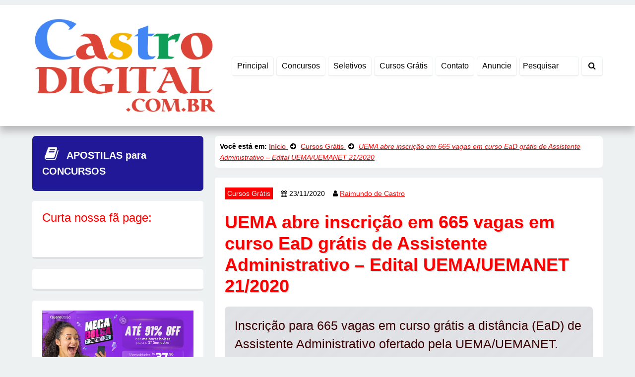

--- FILE ---
content_type: text/html; charset=UTF-8
request_url: https://castrodigital.com.br/2020/11/uema-inscricao-665-vagas-curso-ead-gratis-assistente-administrativo-edital-uema-uemanet-21-2020.html
body_size: 19319
content:
<!doctype html>
<html dir="ltr" lang="pt-BR">

<head>
	<meta http-equiv="Content-Language" content="pt-BR">
	<meta http-equiv="Content-Type" content="text/html; charset=UTF-8">
	<meta name="viewport" content="width=device-width,initial-scale=1">
	<meta name="URL" content="https://castrodigital.com.br">
	<meta name="copyright" content="Castro Digital">
	<meta name="template" content="Centive Avante 1.8.9">

	
				<meta name="theme-color" content="#ff0000">
		<meta name="msapplication-navbutton-color" content="#ff0000">
		<meta name="apple-mobile-web-app-capable" content="yes">
		<meta name="apple-mobile-web-app-status-bar-style" content="#ff0000">
	
	<meta name="author" content="Raimundo de Castro"><meta property="article:author" content="https://www.facebook.com/portalcastrodigital">

	<link rel="shortcut icon" type="image/x-icon" href="https://castrodigital.com.br/wp-content/uploads/2020/04/4179castro.png">
	<link rel="pingback" href="https://castrodigital.com.br/xmlrpc.php">

			<style type="text/css">
			div#middle>.container.responsive.content,
			section#middle>.container.responsive.content #lista_posts {
				flex-flow: row-reverse wrap !important;
			}
		</style>
	
	<meta name='robots' content='index, follow, max-image-preview:large, max-snippet:-1, max-video-preview:-1' />
	<style>img:is([sizes="auto" i], [sizes^="auto," i]) { contain-intrinsic-size: 3000px 1500px }</style>
	
	<!-- This site is optimized with the Yoast SEO plugin v26.5 - https://yoast.com/wordpress/plugins/seo/ -->
	<title>UEMA abre inscrição em 665 vagas em curso EaD grátis de Assistente Administrativo - Edital UEMA/UEMANET 21/2020 &#187; Castro Digital</title>
	<meta name="description" content="Inscrição para 665 vagas em curso grátis a distância (EaD) de Assistente Administrativo ofertado pela UEMA/UEMANET." />
	<link rel="canonical" href="https://castrodigital.com.br/2020/11/uema-inscricao-665-vagas-curso-ead-gratis-assistente-administrativo-edital-uema-uemanet-21-2020.html" />
	<meta property="og:locale" content="pt_BR" />
	<meta property="og:type" content="article" />
	<meta property="og:title" content="UEMA abre inscrição em 665 vagas em curso EaD grátis de Assistente Administrativo - Edital UEMA/UEMANET 21/2020 &#187; Castro Digital" />
	<meta property="og:description" content="Inscrição para 665 vagas em curso grátis a distância (EaD) de Assistente Administrativo ofertado pela UEMA/UEMANET." />
	<meta property="og:url" content="https://castrodigital.com.br/2020/11/uema-inscricao-665-vagas-curso-ead-gratis-assistente-administrativo-edital-uema-uemanet-21-2020.html" />
	<meta property="og:site_name" content="Castro Digital" />
	<meta property="article:publisher" content="https://www.facebook.com/portalcastrodigital" />
	<meta property="article:author" content="https://www.facebook.com/portalcastrodigital" />
	<meta property="article:published_time" content="2020-11-23T14:26:17+00:00" />
	<meta property="article:modified_time" content="2020-12-22T23:55:31+00:00" />
	<meta property="og:image" content="https://castrodigital.com.br/wp-content/uploads/2020/11/uema-curso-ead-assistente-administrativo-1.png" />
	<meta property="og:image:width" content="800" />
	<meta property="og:image:height" content="400" />
	<meta property="og:image:type" content="image/png" />
	<meta name="author" content="Raimundo de Castro" />
	<meta name="twitter:card" content="summary_large_image" />
	<meta name="twitter:creator" content="@Castro_Digital" />
	<meta name="twitter:site" content="@Castro_Digital" />
	<meta name="twitter:label1" content="Escrito por" />
	<meta name="twitter:data1" content="Raimundo de Castro" />
	<meta name="twitter:label2" content="Est. tempo de leitura" />
	<meta name="twitter:data2" content="3 minutos" />
	<script type="application/ld+json" class="yoast-schema-graph">{"@context":"https://schema.org","@graph":[{"@type":"Article","@id":"https://castrodigital.com.br/2020/11/uema-inscricao-665-vagas-curso-ead-gratis-assistente-administrativo-edital-uema-uemanet-21-2020.html#article","isPartOf":{"@id":"https://castrodigital.com.br/2020/11/uema-inscricao-665-vagas-curso-ead-gratis-assistente-administrativo-edital-uema-uemanet-21-2020.html"},"author":{"name":"Raimundo de Castro","@id":"https://castrodigital.com.br/#/schema/person/ffa1ae1e980cbc9ae717a39cfb131380"},"headline":"UEMA abre inscrição em 665 vagas em curso EaD grátis de Assistente Administrativo &#8211; Edital UEMA/UEMANET 21/2020","datePublished":"2020-11-23T14:26:17+00:00","dateModified":"2020-12-22T23:55:31+00:00","mainEntityOfPage":{"@id":"https://castrodigital.com.br/2020/11/uema-inscricao-665-vagas-curso-ead-gratis-assistente-administrativo-edital-uema-uemanet-21-2020.html"},"wordCount":545,"commentCount":3,"publisher":{"@id":"https://castrodigital.com.br/#organization"},"image":{"@id":"https://castrodigital.com.br/2020/11/uema-inscricao-665-vagas-curso-ead-gratis-assistente-administrativo-edital-uema-uemanet-21-2020.html#primaryimage"},"thumbnailUrl":"https://castrodigital.com.br/wp-content/uploads/2020/11/uema-curso-ead-assistente-administrativo-1.png","articleSection":["Cursos Grátis"],"inLanguage":"pt-BR","potentialAction":[{"@type":"CommentAction","name":"Comment","target":["https://castrodigital.com.br/2020/11/uema-inscricao-665-vagas-curso-ead-gratis-assistente-administrativo-edital-uema-uemanet-21-2020.html#respond"]}]},{"@type":"WebPage","@id":"https://castrodigital.com.br/2020/11/uema-inscricao-665-vagas-curso-ead-gratis-assistente-administrativo-edital-uema-uemanet-21-2020.html","url":"https://castrodigital.com.br/2020/11/uema-inscricao-665-vagas-curso-ead-gratis-assistente-administrativo-edital-uema-uemanet-21-2020.html","name":"UEMA abre inscrição em 665 vagas em curso EaD grátis de Assistente Administrativo - Edital UEMA/UEMANET 21/2020 &#187; Castro Digital","isPartOf":{"@id":"https://castrodigital.com.br/#website"},"primaryImageOfPage":{"@id":"https://castrodigital.com.br/2020/11/uema-inscricao-665-vagas-curso-ead-gratis-assistente-administrativo-edital-uema-uemanet-21-2020.html#primaryimage"},"image":{"@id":"https://castrodigital.com.br/2020/11/uema-inscricao-665-vagas-curso-ead-gratis-assistente-administrativo-edital-uema-uemanet-21-2020.html#primaryimage"},"thumbnailUrl":"https://castrodigital.com.br/wp-content/uploads/2020/11/uema-curso-ead-assistente-administrativo-1.png","datePublished":"2020-11-23T14:26:17+00:00","dateModified":"2020-12-22T23:55:31+00:00","description":"Inscrição para 665 vagas em curso grátis a distância (EaD) de Assistente Administrativo ofertado pela UEMA/UEMANET.","breadcrumb":{"@id":"https://castrodigital.com.br/2020/11/uema-inscricao-665-vagas-curso-ead-gratis-assistente-administrativo-edital-uema-uemanet-21-2020.html#breadcrumb"},"inLanguage":"pt-BR","potentialAction":[{"@type":"ReadAction","target":["https://castrodigital.com.br/2020/11/uema-inscricao-665-vagas-curso-ead-gratis-assistente-administrativo-edital-uema-uemanet-21-2020.html"]}]},{"@type":"ImageObject","inLanguage":"pt-BR","@id":"https://castrodigital.com.br/2020/11/uema-inscricao-665-vagas-curso-ead-gratis-assistente-administrativo-edital-uema-uemanet-21-2020.html#primaryimage","url":"https://castrodigital.com.br/wp-content/uploads/2020/11/uema-curso-ead-assistente-administrativo-1.png","contentUrl":"https://castrodigital.com.br/wp-content/uploads/2020/11/uema-curso-ead-assistente-administrativo-1.png","width":800,"height":400,"caption":"UEMA UEMANET curso grátis EaD inscrição edital Assistente Administrativo"},{"@type":"BreadcrumbList","@id":"https://castrodigital.com.br/2020/11/uema-inscricao-665-vagas-curso-ead-gratis-assistente-administrativo-edital-uema-uemanet-21-2020.html#breadcrumb","itemListElement":[{"@type":"ListItem","position":1,"name":"Início","item":"https://castrodigital.com.br/"},{"@type":"ListItem","position":2,"name":"Postagens","item":"https://castrodigital.com.br/postagens"},{"@type":"ListItem","position":3,"name":"UEMA abre inscrição em 665 vagas em curso EaD grátis de Assistente Administrativo &#8211; Edital UEMA/UEMANET 21/2020"}]},{"@type":"WebSite","@id":"https://castrodigital.com.br/#website","url":"https://castrodigital.com.br/","name":"Castro Digital","description":"Notícias de Concursos e Seletivos, Cursos Grátis e Educação no Maranhão","publisher":{"@id":"https://castrodigital.com.br/#organization"},"potentialAction":[{"@type":"SearchAction","target":{"@type":"EntryPoint","urlTemplate":"https://castrodigital.com.br/?s={search_term_string}"},"query-input":{"@type":"PropertyValueSpecification","valueRequired":true,"valueName":"search_term_string"}}],"inLanguage":"pt-BR"},{"@type":"Organization","@id":"https://castrodigital.com.br/#organization","name":"Castro Digital","url":"https://castrodigital.com.br/","logo":{"@type":"ImageObject","inLanguage":"pt-BR","@id":"https://castrodigital.com.br/#/schema/logo/image/","url":"https://castrodigital.com.br/wp-content/uploads/2020/04/LOGO-MATRIZ.png","contentUrl":"https://castrodigital.com.br/wp-content/uploads/2020/04/LOGO-MATRIZ.png","width":257,"height":140,"caption":"Castro Digital"},"image":{"@id":"https://castrodigital.com.br/#/schema/logo/image/"},"sameAs":["https://www.facebook.com/portalcastrodigital","https://x.com/Castro_Digital","https://www.instagram.com/castrodigital.com.br/"]},{"@type":"Person","@id":"https://castrodigital.com.br/#/schema/person/ffa1ae1e980cbc9ae717a39cfb131380","name":"Raimundo de Castro","image":{"@type":"ImageObject","inLanguage":"pt-BR","@id":"https://castrodigital.com.br/#/schema/person/image/","url":"https://secure.gravatar.com/avatar/05cfb90b66b171b4e8b364132ff4a1d01b341897bcf0b27049bf62d3b2fdd288?s=96&d=mm&r=g","contentUrl":"https://secure.gravatar.com/avatar/05cfb90b66b171b4e8b364132ff4a1d01b341897bcf0b27049bf62d3b2fdd288?s=96&d=mm&r=g","caption":"Raimundo de Castro"},"description":"Sou blogueiro há mais de 16 anos na área de Educação e Concursos, com mais de 6.200 notícias publicadas. Tenho formação como Jornalista Técnico (Registro Nº 1102-MA - Ministério do Trabalho), sou Mestre em Ciência da Computação pela UFMA e atualmente Doutorando em Biotecnologia pela UFDPar. Em tempos de desinformação e fake news, o Castro Digital reafirma diariamente seu compromisso com um jornalismo sério, responsável e confiável. Aqui, você encontra informações seguras e de qualidade. Currículo Lattes.","sameAs":["https://www.castrodigital.com.br/","https://www.facebook.com/portalcastrodigital","https://www.instagram.com/portalcastrodigital/"]}]}</script>
	<!-- / Yoast SEO plugin. -->


<link rel='dns-prefetch' href='//www.googletagmanager.com' />
<link rel='dns-prefetch' href='//pagead2.googlesyndication.com' />
<script type="8eebd76cb7e9de481c7c8dbb-text/javascript" id="wpp-js" src="https://castrodigital.com.br/wp-content/plugins/wordpress-popular-posts/assets/js/wpp.min.js?ver=7.3.6" data-sampling="0" data-sampling-rate="100" data-api-url="https://castrodigital.com.br/wp-json/wordpress-popular-posts" data-post-id="20611" data-token="af8b4f8bf1" data-lang="0" data-debug="0"></script>
<link rel="alternate" type="application/rss+xml" title="Feed de comentários para Castro Digital &raquo; UEMA abre inscrição em 665 vagas em curso EaD grátis de Assistente Administrativo &#8211; Edital UEMA/UEMANET 21/2020" href="https://castrodigital.com.br/2020/11/uema-inscricao-665-vagas-curso-ead-gratis-assistente-administrativo-edital-uema-uemanet-21-2020.html/feed" />
<script type="8eebd76cb7e9de481c7c8dbb-text/javascript">
/* <![CDATA[ */
window._wpemojiSettings = {"baseUrl":"https:\/\/s.w.org\/images\/core\/emoji\/16.0.1\/72x72\/","ext":".png","svgUrl":"https:\/\/s.w.org\/images\/core\/emoji\/16.0.1\/svg\/","svgExt":".svg","source":{"concatemoji":"https:\/\/castrodigital.com.br\/wp-includes\/js\/wp-emoji-release.min.js?ver=6.8.3"}};
/*! This file is auto-generated */
!function(s,n){var o,i,e;function c(e){try{var t={supportTests:e,timestamp:(new Date).valueOf()};sessionStorage.setItem(o,JSON.stringify(t))}catch(e){}}function p(e,t,n){e.clearRect(0,0,e.canvas.width,e.canvas.height),e.fillText(t,0,0);var t=new Uint32Array(e.getImageData(0,0,e.canvas.width,e.canvas.height).data),a=(e.clearRect(0,0,e.canvas.width,e.canvas.height),e.fillText(n,0,0),new Uint32Array(e.getImageData(0,0,e.canvas.width,e.canvas.height).data));return t.every(function(e,t){return e===a[t]})}function u(e,t){e.clearRect(0,0,e.canvas.width,e.canvas.height),e.fillText(t,0,0);for(var n=e.getImageData(16,16,1,1),a=0;a<n.data.length;a++)if(0!==n.data[a])return!1;return!0}function f(e,t,n,a){switch(t){case"flag":return n(e,"\ud83c\udff3\ufe0f\u200d\u26a7\ufe0f","\ud83c\udff3\ufe0f\u200b\u26a7\ufe0f")?!1:!n(e,"\ud83c\udde8\ud83c\uddf6","\ud83c\udde8\u200b\ud83c\uddf6")&&!n(e,"\ud83c\udff4\udb40\udc67\udb40\udc62\udb40\udc65\udb40\udc6e\udb40\udc67\udb40\udc7f","\ud83c\udff4\u200b\udb40\udc67\u200b\udb40\udc62\u200b\udb40\udc65\u200b\udb40\udc6e\u200b\udb40\udc67\u200b\udb40\udc7f");case"emoji":return!a(e,"\ud83e\udedf")}return!1}function g(e,t,n,a){var r="undefined"!=typeof WorkerGlobalScope&&self instanceof WorkerGlobalScope?new OffscreenCanvas(300,150):s.createElement("canvas"),o=r.getContext("2d",{willReadFrequently:!0}),i=(o.textBaseline="top",o.font="600 32px Arial",{});return e.forEach(function(e){i[e]=t(o,e,n,a)}),i}function t(e){var t=s.createElement("script");t.src=e,t.defer=!0,s.head.appendChild(t)}"undefined"!=typeof Promise&&(o="wpEmojiSettingsSupports",i=["flag","emoji"],n.supports={everything:!0,everythingExceptFlag:!0},e=new Promise(function(e){s.addEventListener("DOMContentLoaded",e,{once:!0})}),new Promise(function(t){var n=function(){try{var e=JSON.parse(sessionStorage.getItem(o));if("object"==typeof e&&"number"==typeof e.timestamp&&(new Date).valueOf()<e.timestamp+604800&&"object"==typeof e.supportTests)return e.supportTests}catch(e){}return null}();if(!n){if("undefined"!=typeof Worker&&"undefined"!=typeof OffscreenCanvas&&"undefined"!=typeof URL&&URL.createObjectURL&&"undefined"!=typeof Blob)try{var e="postMessage("+g.toString()+"("+[JSON.stringify(i),f.toString(),p.toString(),u.toString()].join(",")+"));",a=new Blob([e],{type:"text/javascript"}),r=new Worker(URL.createObjectURL(a),{name:"wpTestEmojiSupports"});return void(r.onmessage=function(e){c(n=e.data),r.terminate(),t(n)})}catch(e){}c(n=g(i,f,p,u))}t(n)}).then(function(e){for(var t in e)n.supports[t]=e[t],n.supports.everything=n.supports.everything&&n.supports[t],"flag"!==t&&(n.supports.everythingExceptFlag=n.supports.everythingExceptFlag&&n.supports[t]);n.supports.everythingExceptFlag=n.supports.everythingExceptFlag&&!n.supports.flag,n.DOMReady=!1,n.readyCallback=function(){n.DOMReady=!0}}).then(function(){return e}).then(function(){var e;n.supports.everything||(n.readyCallback(),(e=n.source||{}).concatemoji?t(e.concatemoji):e.wpemoji&&e.twemoji&&(t(e.twemoji),t(e.wpemoji)))}))}((window,document),window._wpemojiSettings);
/* ]]> */
</script>

<style id='wp-emoji-styles-inline-css' type='text/css'>

	img.wp-smiley, img.emoji {
		display: inline !important;
		border: none !important;
		box-shadow: none !important;
		height: 1em !important;
		width: 1em !important;
		margin: 0 0.07em !important;
		vertical-align: -0.1em !important;
		background: none !important;
		padding: 0 !important;
	}
</style>
<link rel='stylesheet' id='wp-block-library-css' href='https://castrodigital.com.br/wp-includes/css/dist/block-library/style.min.css?ver=6.8.3' type='text/css' media='all' />
<style id='classic-theme-styles-inline-css' type='text/css'>
/*! This file is auto-generated */
.wp-block-button__link{color:#fff;background-color:#32373c;border-radius:9999px;box-shadow:none;text-decoration:none;padding:calc(.667em + 2px) calc(1.333em + 2px);font-size:1.125em}.wp-block-file__button{background:#32373c;color:#fff;text-decoration:none}
</style>
<style id='global-styles-inline-css' type='text/css'>
:root{--wp--preset--aspect-ratio--square: 1;--wp--preset--aspect-ratio--4-3: 4/3;--wp--preset--aspect-ratio--3-4: 3/4;--wp--preset--aspect-ratio--3-2: 3/2;--wp--preset--aspect-ratio--2-3: 2/3;--wp--preset--aspect-ratio--16-9: 16/9;--wp--preset--aspect-ratio--9-16: 9/16;--wp--preset--color--black: #000000;--wp--preset--color--cyan-bluish-gray: #abb8c3;--wp--preset--color--white: #ffffff;--wp--preset--color--pale-pink: #f78da7;--wp--preset--color--vivid-red: #cf2e2e;--wp--preset--color--luminous-vivid-orange: #ff6900;--wp--preset--color--luminous-vivid-amber: #fcb900;--wp--preset--color--light-green-cyan: #7bdcb5;--wp--preset--color--vivid-green-cyan: #00d084;--wp--preset--color--pale-cyan-blue: #8ed1fc;--wp--preset--color--vivid-cyan-blue: #0693e3;--wp--preset--color--vivid-purple: #9b51e0;--wp--preset--gradient--vivid-cyan-blue-to-vivid-purple: linear-gradient(135deg,rgba(6,147,227,1) 0%,rgb(155,81,224) 100%);--wp--preset--gradient--light-green-cyan-to-vivid-green-cyan: linear-gradient(135deg,rgb(122,220,180) 0%,rgb(0,208,130) 100%);--wp--preset--gradient--luminous-vivid-amber-to-luminous-vivid-orange: linear-gradient(135deg,rgba(252,185,0,1) 0%,rgba(255,105,0,1) 100%);--wp--preset--gradient--luminous-vivid-orange-to-vivid-red: linear-gradient(135deg,rgba(255,105,0,1) 0%,rgb(207,46,46) 100%);--wp--preset--gradient--very-light-gray-to-cyan-bluish-gray: linear-gradient(135deg,rgb(238,238,238) 0%,rgb(169,184,195) 100%);--wp--preset--gradient--cool-to-warm-spectrum: linear-gradient(135deg,rgb(74,234,220) 0%,rgb(151,120,209) 20%,rgb(207,42,186) 40%,rgb(238,44,130) 60%,rgb(251,105,98) 80%,rgb(254,248,76) 100%);--wp--preset--gradient--blush-light-purple: linear-gradient(135deg,rgb(255,206,236) 0%,rgb(152,150,240) 100%);--wp--preset--gradient--blush-bordeaux: linear-gradient(135deg,rgb(254,205,165) 0%,rgb(254,45,45) 50%,rgb(107,0,62) 100%);--wp--preset--gradient--luminous-dusk: linear-gradient(135deg,rgb(255,203,112) 0%,rgb(199,81,192) 50%,rgb(65,88,208) 100%);--wp--preset--gradient--pale-ocean: linear-gradient(135deg,rgb(255,245,203) 0%,rgb(182,227,212) 50%,rgb(51,167,181) 100%);--wp--preset--gradient--electric-grass: linear-gradient(135deg,rgb(202,248,128) 0%,rgb(113,206,126) 100%);--wp--preset--gradient--midnight: linear-gradient(135deg,rgb(2,3,129) 0%,rgb(40,116,252) 100%);--wp--preset--font-size--small: 13px;--wp--preset--font-size--medium: 20px;--wp--preset--font-size--large: 36px;--wp--preset--font-size--x-large: 42px;--wp--preset--spacing--20: 0.44rem;--wp--preset--spacing--30: 0.67rem;--wp--preset--spacing--40: 1rem;--wp--preset--spacing--50: 1.5rem;--wp--preset--spacing--60: 2.25rem;--wp--preset--spacing--70: 3.38rem;--wp--preset--spacing--80: 5.06rem;--wp--preset--shadow--natural: 6px 6px 9px rgba(0, 0, 0, 0.2);--wp--preset--shadow--deep: 12px 12px 50px rgba(0, 0, 0, 0.4);--wp--preset--shadow--sharp: 6px 6px 0px rgba(0, 0, 0, 0.2);--wp--preset--shadow--outlined: 6px 6px 0px -3px rgba(255, 255, 255, 1), 6px 6px rgba(0, 0, 0, 1);--wp--preset--shadow--crisp: 6px 6px 0px rgba(0, 0, 0, 1);}:where(.is-layout-flex){gap: 0.5em;}:where(.is-layout-grid){gap: 0.5em;}body .is-layout-flex{display: flex;}.is-layout-flex{flex-wrap: wrap;align-items: center;}.is-layout-flex > :is(*, div){margin: 0;}body .is-layout-grid{display: grid;}.is-layout-grid > :is(*, div){margin: 0;}:where(.wp-block-columns.is-layout-flex){gap: 2em;}:where(.wp-block-columns.is-layout-grid){gap: 2em;}:where(.wp-block-post-template.is-layout-flex){gap: 1.25em;}:where(.wp-block-post-template.is-layout-grid){gap: 1.25em;}.has-black-color{color: var(--wp--preset--color--black) !important;}.has-cyan-bluish-gray-color{color: var(--wp--preset--color--cyan-bluish-gray) !important;}.has-white-color{color: var(--wp--preset--color--white) !important;}.has-pale-pink-color{color: var(--wp--preset--color--pale-pink) !important;}.has-vivid-red-color{color: var(--wp--preset--color--vivid-red) !important;}.has-luminous-vivid-orange-color{color: var(--wp--preset--color--luminous-vivid-orange) !important;}.has-luminous-vivid-amber-color{color: var(--wp--preset--color--luminous-vivid-amber) !important;}.has-light-green-cyan-color{color: var(--wp--preset--color--light-green-cyan) !important;}.has-vivid-green-cyan-color{color: var(--wp--preset--color--vivid-green-cyan) !important;}.has-pale-cyan-blue-color{color: var(--wp--preset--color--pale-cyan-blue) !important;}.has-vivid-cyan-blue-color{color: var(--wp--preset--color--vivid-cyan-blue) !important;}.has-vivid-purple-color{color: var(--wp--preset--color--vivid-purple) !important;}.has-black-background-color{background-color: var(--wp--preset--color--black) !important;}.has-cyan-bluish-gray-background-color{background-color: var(--wp--preset--color--cyan-bluish-gray) !important;}.has-white-background-color{background-color: var(--wp--preset--color--white) !important;}.has-pale-pink-background-color{background-color: var(--wp--preset--color--pale-pink) !important;}.has-vivid-red-background-color{background-color: var(--wp--preset--color--vivid-red) !important;}.has-luminous-vivid-orange-background-color{background-color: var(--wp--preset--color--luminous-vivid-orange) !important;}.has-luminous-vivid-amber-background-color{background-color: var(--wp--preset--color--luminous-vivid-amber) !important;}.has-light-green-cyan-background-color{background-color: var(--wp--preset--color--light-green-cyan) !important;}.has-vivid-green-cyan-background-color{background-color: var(--wp--preset--color--vivid-green-cyan) !important;}.has-pale-cyan-blue-background-color{background-color: var(--wp--preset--color--pale-cyan-blue) !important;}.has-vivid-cyan-blue-background-color{background-color: var(--wp--preset--color--vivid-cyan-blue) !important;}.has-vivid-purple-background-color{background-color: var(--wp--preset--color--vivid-purple) !important;}.has-black-border-color{border-color: var(--wp--preset--color--black) !important;}.has-cyan-bluish-gray-border-color{border-color: var(--wp--preset--color--cyan-bluish-gray) !important;}.has-white-border-color{border-color: var(--wp--preset--color--white) !important;}.has-pale-pink-border-color{border-color: var(--wp--preset--color--pale-pink) !important;}.has-vivid-red-border-color{border-color: var(--wp--preset--color--vivid-red) !important;}.has-luminous-vivid-orange-border-color{border-color: var(--wp--preset--color--luminous-vivid-orange) !important;}.has-luminous-vivid-amber-border-color{border-color: var(--wp--preset--color--luminous-vivid-amber) !important;}.has-light-green-cyan-border-color{border-color: var(--wp--preset--color--light-green-cyan) !important;}.has-vivid-green-cyan-border-color{border-color: var(--wp--preset--color--vivid-green-cyan) !important;}.has-pale-cyan-blue-border-color{border-color: var(--wp--preset--color--pale-cyan-blue) !important;}.has-vivid-cyan-blue-border-color{border-color: var(--wp--preset--color--vivid-cyan-blue) !important;}.has-vivid-purple-border-color{border-color: var(--wp--preset--color--vivid-purple) !important;}.has-vivid-cyan-blue-to-vivid-purple-gradient-background{background: var(--wp--preset--gradient--vivid-cyan-blue-to-vivid-purple) !important;}.has-light-green-cyan-to-vivid-green-cyan-gradient-background{background: var(--wp--preset--gradient--light-green-cyan-to-vivid-green-cyan) !important;}.has-luminous-vivid-amber-to-luminous-vivid-orange-gradient-background{background: var(--wp--preset--gradient--luminous-vivid-amber-to-luminous-vivid-orange) !important;}.has-luminous-vivid-orange-to-vivid-red-gradient-background{background: var(--wp--preset--gradient--luminous-vivid-orange-to-vivid-red) !important;}.has-very-light-gray-to-cyan-bluish-gray-gradient-background{background: var(--wp--preset--gradient--very-light-gray-to-cyan-bluish-gray) !important;}.has-cool-to-warm-spectrum-gradient-background{background: var(--wp--preset--gradient--cool-to-warm-spectrum) !important;}.has-blush-light-purple-gradient-background{background: var(--wp--preset--gradient--blush-light-purple) !important;}.has-blush-bordeaux-gradient-background{background: var(--wp--preset--gradient--blush-bordeaux) !important;}.has-luminous-dusk-gradient-background{background: var(--wp--preset--gradient--luminous-dusk) !important;}.has-pale-ocean-gradient-background{background: var(--wp--preset--gradient--pale-ocean) !important;}.has-electric-grass-gradient-background{background: var(--wp--preset--gradient--electric-grass) !important;}.has-midnight-gradient-background{background: var(--wp--preset--gradient--midnight) !important;}.has-small-font-size{font-size: var(--wp--preset--font-size--small) !important;}.has-medium-font-size{font-size: var(--wp--preset--font-size--medium) !important;}.has-large-font-size{font-size: var(--wp--preset--font-size--large) !important;}.has-x-large-font-size{font-size: var(--wp--preset--font-size--x-large) !important;}
:where(.wp-block-post-template.is-layout-flex){gap: 1.25em;}:where(.wp-block-post-template.is-layout-grid){gap: 1.25em;}
:where(.wp-block-columns.is-layout-flex){gap: 2em;}:where(.wp-block-columns.is-layout-grid){gap: 2em;}
:root :where(.wp-block-pullquote){font-size: 1.5em;line-height: 1.6;}
</style>
<link rel='stylesheet' id='wordpress-popular-posts-css-css' href='https://castrodigital.com.br/wp-content/plugins/wordpress-popular-posts/assets/css/wpp.css?ver=7.3.6' type='text/css' media='all' />
<link rel='stylesheet' id='centiveavante-parent-theme-css' href='https://castrodigital.com.br/wp-content/themes/centiveavante/style.css?ver=1.8.9' type='text/css' media='all' />
<script type="8eebd76cb7e9de481c7c8dbb-text/javascript" src="https://castrodigital.com.br/wp-includes/js/jquery/jquery.min.js?ver=3.7.1" id="jquery-core-js"></script>
<script type="8eebd76cb7e9de481c7c8dbb-text/javascript" src="https://castrodigital.com.br/wp-includes/js/jquery/jquery-migrate.min.js?ver=3.4.1" id="jquery-migrate-js"></script>

<!-- Snippet da etiqueta do Google (gtag.js) adicionado pelo Site Kit -->
<!-- Snippet do Google Análises adicionado pelo Site Kit -->
<script type="8eebd76cb7e9de481c7c8dbb-text/javascript" src="https://www.googletagmanager.com/gtag/js?id=GT-PLTTQ4R" id="google_gtagjs-js" async></script>
<script type="8eebd76cb7e9de481c7c8dbb-text/javascript" id="google_gtagjs-js-after">
/* <![CDATA[ */
window.dataLayer = window.dataLayer || [];function gtag(){dataLayer.push(arguments);}
gtag("set","linker",{"domains":["castrodigital.com.br"]});
gtag("js", new Date());
gtag("set", "developer_id.dZTNiMT", true);
gtag("config", "GT-PLTTQ4R");
/* ]]> */
</script>
<link rel="https://api.w.org/" href="https://castrodigital.com.br/wp-json/" /><link rel="alternate" title="JSON" type="application/json" href="https://castrodigital.com.br/wp-json/wp/v2/posts/20611" /><link rel="EditURI" type="application/rsd+xml" title="RSD" href="https://castrodigital.com.br/xmlrpc.php?rsd" />
<meta name="generator" content="WordPress 6.8.3" />
<link rel='shortlink' href='https://castrodigital.com.br/?p=20611' />
<link rel="alternate" title="oEmbed (JSON)" type="application/json+oembed" href="https://castrodigital.com.br/wp-json/oembed/1.0/embed?url=https%3A%2F%2Fcastrodigital.com.br%2F2020%2F11%2Fuema-inscricao-665-vagas-curso-ead-gratis-assistente-administrativo-edital-uema-uemanet-21-2020.html" />
<link rel="alternate" title="oEmbed (XML)" type="text/xml+oembed" href="https://castrodigital.com.br/wp-json/oembed/1.0/embed?url=https%3A%2F%2Fcastrodigital.com.br%2F2020%2F11%2Fuema-inscricao-665-vagas-curso-ead-gratis-assistente-administrativo-edital-uema-uemanet-21-2020.html&#038;format=xml" />
<meta name="generator" content="Site Kit by Google 1.167.0" />            <style id="wpp-loading-animation-styles">@-webkit-keyframes bgslide{from{background-position-x:0}to{background-position-x:-200%}}@keyframes bgslide{from{background-position-x:0}to{background-position-x:-200%}}.wpp-widget-block-placeholder,.wpp-shortcode-placeholder{margin:0 auto;width:60px;height:3px;background:#dd3737;background:linear-gradient(90deg,#dd3737 0%,#571313 10%,#dd3737 100%);background-size:200% auto;border-radius:3px;-webkit-animation:bgslide 1s infinite linear;animation:bgslide 1s infinite linear}</style>
            <meta name="template:license" content="https://castrodigital.com.br | Licença válida">
<!-- Meta-etiquetas do Google AdSense adicionado pelo Site Kit -->
<meta name="google-adsense-platform-account" content="ca-host-pub-2644536267352236">
<meta name="google-adsense-platform-domain" content="sitekit.withgoogle.com">
<!-- Fim das meta-etiquetas do Google AdSense adicionado pelo Site Kit -->

<!-- Código do Google Adsense adicionado pelo Site Kit -->
<script type="8eebd76cb7e9de481c7c8dbb-text/javascript" async="async" src="https://pagead2.googlesyndication.com/pagead/js/adsbygoogle.js?client=ca-pub-7120688526142758&amp;host=ca-host-pub-2644536267352236" crossorigin="anonymous"></script>

<!-- Fim do código do Google AdSense adicionado pelo Site Kit -->
<!-- End. Header -->

<!-- Includes -->
<!-- Custom Colors -->

<style type="text/css">

/* Tipografia */

body,input,button,textarea,select,label,legend { color:#000000; font-family:'Arial', sans-serif; }

h1,h2,h3,h4,h5,h6,.menuside a { font-family:'Arial', sans-serif; }

.customfont { font-size:18px; font-weight:normal; line-height:1.6; }

.customfont h1,.customfont h2,.customfont h3,.customfont h4,.customfont h5,.customfont h6 { font-size:28px; font-weight:bold; }

.content h1,.content h2,.content h3,.content h4,.content h5,.content h6 { color:#ff0000; }

/* Backgrounds */
body { background:#eef1f2 url() no-repeat top left fixed; }

.capturebar { background:#454c5e url() no-repeat top left fixed;  }
.capturebar h4.light,
.capturebar small,
.capturebar label { color:#cfd8db; }
.capturebar .icon { color:#ffffff; }

/* Cor dos textos */
#menu ul li a,
.customsearch input,
.customsearch button,
.reply a { color:#000000; }

.reply a { border-color:#000000; }

.reply a:hover { background-color:#000000; }

body ::placeholder { color:#000000; }
body ::-moz-placeholder { color:#000000; }
body ::-webkit-input-placeholder { color:#000000; }

/* Cor igual do background */
.widget_recent_entries li a:hover,
.widget_categories li a:hover,
.widget_archive li a:hover,
.widget_meta li a:hover,
.nothumb,
.comment.odd { background-color:#eef1f2; }

/* Botões e links */
a,
.emm-paginate .emm-current,
.emm-paginate .emm-gap,
.emm-paginate a { color:#ff0000; }

#menu ul li a:hover,
#menu ul li.sfHover > a,
#menu ul li.current-menu-item > a,
#menu ul li.current-page-ancestor > a,
#menu ul li.current-menu-ancestor > a,
#menu ul li ul li a,
.content input[type="submit"],
.content form button,
.menuside a,
.customsearch button:hover,
.capturebar button,
.infopost strong a,
.cta_link,
.emm-paginate a:hover,
.emm-paginate a:active,
.emm-paginate span.emm-current { background-color:#ff0000; }

/* Borda dos botões */
#menu ul li a:hover,
#menu ul li.sfHover > a,
#menu ul li.current-menu-item > a,
#menu ul li.current-page-ancestor > a,
#menu ul li.current-menu-ancestor > a,
#menu ul li ul li a,
.content input[type="submit"],
.content form button,
.menuside a,
.customsearch button:hover,
.capturebar button,
.cta_link,
.emm-paginate a:hover,
.emm-paginate a:active,
.emm-paginate span.emm-current { border-color:#af4040; }

.menuside a,
.capturebar button,
.cta_link { -webkit-text-shadow:0 1px 0 #af4040; -moz-text-shadow:0 1px 0 #af4040; text-shadow:0 1px 0 #af4040; }

/* Cor do botão ativo */
#menu ul ul li.sfHover > a,
#menu ul li ul li a:hover,
.content input[type="submit"]:hover,
.content form button:hover,
.capturebar button:hover,
.cta_link:hover { background-color:#b50000; }

/* Fundo dos blocos de conteúdo */
.box_white,
header#header,
.customsearch button,
.box_item,
.breadcrumb,
footer#footer,
#footer .social a,
.emm-paginate .emm-current,
.emm-paginate .emm-gap,
.emm-paginate a,
#comments fieldset,
.comment.even,
#disqus_thread,
#fbSEOComments { background-color:#FFFFFF; }

.logoscale h2 { border-color:#FFFFFF; }

/* Bordas */
.content input[type="text"],
.content input[type="email"],
.content input[type="password"],
.content input[type="url"],
.content input[type="tel"],
.content input[type="number"],
.content input[type="date"],
.content input[type="file"],
.content select,
.content textarea,
.box_white,
.widget_recent_entries li a,
.widget_categories li a,
.widget_archive li a,
.widget_meta li a,
.widget_recent_entries li:first-child a,
.widget_categories li:first-child a,
.widget_archive li:first-child a,
.widget_meta li:first-child a,
.widget_recent_comments li,
.widget_recent_comments li:first-child,
.capturebar input[type="text"],
.capturebar input[type="email"],
.box_item,
.testimonials img,
.minibtn,
.avatar img,
.nothumb,
.emm-paginate .emm-current,
.emm-paginate .emm-gap,
.emm-paginate a,
ol.commentlist,
ol.commentlist ul.children li,
.comment-body,
.customfont blockquote { border-color:#e0e1e5; }

.brief,
.minibtn,
#footer .social,
p.wp-caption-text { background-color:#e0e1e5; }

.content h1 { text-shadow:2px 2px 1px #e0e1e5; }

/* Bordas mais claras */
#menu ul li a,
header#header,
.logoscale h2:hover,
.customsearch input,
.customsearch button { border-color:#edf1f2; }

.minibtn:hover { background-color:#edf1f2; }

.minibtn { -webkit-text-shadow:0 1px 0 #edf1f2; -moz-text-shadow:0 1px 0 #edf1f2; text-shadow:0 1px 0 #edf1f2; }

/* Cor do link ativo */
a:hover,
.brief .nomargin,
.minibtn,
.minibtn:hover,
p.wp-caption-text,
.wp-caption-text em,
.wp-caption-text a { color:#380000; }

.box_item span.icon { border-color:#380000; }


.sharelist--grid { grid-template-columns: [row-start] repeat(3, 1fr) [row-end]; }
</style>
<!-- End. Custom Colors -->

<!-- Custom CSS -->
<!-- End. Custom CSS -->

<!-- Custom Scripts Head -->
<!-- Facebook Pixel Code -->
<script type="8eebd76cb7e9de481c7c8dbb-text/javascript">
  !function(f,b,e,v,n,t,s)
  {if(f.fbq)return;n=f.fbq=function(){n.callMethod?
  n.callMethod.apply(n,arguments):n.queue.push(arguments)};
  if(!f._fbq)f._fbq=n;n.push=n;n.loaded=!0;n.version='2.0';
  n.queue=[];t=b.createElement(e);t.async=!0;
  t.src=v;s=b.getElementsByTagName(e)[0];
  s.parentNode.insertBefore(t,s)}(window, document,'script',
  'https://connect.facebook.net/en_US/fbevents.js');
  fbq('init', '391136257921739');
  fbq('track', 'PageView');
</script>
<noscript><img height="1" width="1" style="display:none"
  src="https://www.facebook.com/tr?id=391136257921739&ev=PageView&noscript=1"
/></noscript>
<!-- End Facebook Pixel Code -->
<!-- End. Custom Scripts Head -->
<!-- End. Includes -->

<!-- Scripts Page -->
<!-- End. Scripts Page -->

</head>

<body class="wp-singular post-template-default single single-post postid-20611 single-format-standard wp-theme-centiveavante" itemscope itemtype="http://schema.org/WebPage">


<!-- Top -->
<!-- Scroll Top -->
<a href="#" class="scrolltop"><i class="fa fa-arrow-circle-up"></i></a>
<!-- End. Scroll Top -->

<!-- Top Bar -->
<!-- End. Top Bar -->

<!-- Widget Header All -->
<div class="clear"></div>
<section id="widget_header_all">
	<div class="container responsive">
			</div>
</section>
<div class="clear"></div>
<!-- End. Widget Header All -->

<!-- Site Container -->
<div id="wrap" class="clearfix">

<!-- Header -->
<header id="header" class="clearfix">
	<div class="container responsive topoflex">

		<!-- Logo -->
		<div class="grid_4 logoscale adapt center_big logo_top">
						<a href="https://castrodigital.com.br" title="Página Inicial | Castro Digital"><img alt="Página Inicial | Castro Digital" src="https://castrodigital.com.br/wp-content/uploads/2023/05/logo-castro.png"></a>
					</div>
		<!-- End. Logo -->

		<!-- Social & Menu -->
		<div class="grid_8 last nomb adapt">
			<!-- Widget Acima Menu -->
						<!-- End. Widget Acima Menu -->

			<!-- Social -->
						<!-- End. Social -->

			<!-- Navigation -->
			<nav id="menu" class="grid_12 nomb cntv_menutopo" role="navigation" itemscope itemtype="http://schema.org/SiteNavigationElement">
				<!-- Search -->
								<div class="customsearch row_big">
					<form id="searchform" action="https://castrodigital.com.br" method="get">
						<button><i class="fa fa-search"></i></button>
						<input id="s" name="s" type="search" placeholder="Pesquisar" tabindex="0" required>
					</form>
				</div>
								<!-- End. Search -->

				<button id="icomenumob"><i class="fa fa-navicon fa-2x"></i> <span class="icomenumob_txt">Menu</span></button>
				<ul id="menu-principal" class="clearfix"><li id="menu-item-65" class="menu-item menu-item-type-post_type menu-item-object-page menu-item-home menu-item-65"><a href="https://castrodigital.com.br/">Principal</a></li>
<li id="menu-item-15244" class="menu-item menu-item-type-custom menu-item-object-custom menu-item-15244"><a target="_blank" href="https://castrodigital.com.br/category/concursos">Concursos</a></li>
<li id="menu-item-15398" class="menu-item menu-item-type-custom menu-item-object-custom menu-item-15398"><a target="_blank" href="https://castrodigital.com.br/category/seletivos">Seletivos</a></li>
<li id="menu-item-15243" class="menu-item menu-item-type-custom menu-item-object-custom menu-item-15243"><a target="_blank" href="https://castrodigital.com.br/category/cursos-gratis">Cursos Grátis</a></li>
<li id="menu-item-15188" class="menu-item menu-item-type-post_type menu-item-object-page menu-item-15188"><a target="_blank" href="https://castrodigital.com.br/fale-com-o-castro-digital">Contato</a></li>
<li id="menu-item-21507" class="menu-item menu-item-type-post_type menu-item-object-page menu-item-21507"><a target="_blank" href="https://castrodigital.com.br/midia-kit-anuncie-no-castro-digital">Anuncie</a></li>
</ul>			</nav>
			<!-- End. Navigation -->
		</div>
		<!-- End. Social & Menu -->

	</div>
</header>
<!-- End. Header -->
<!-- End. Top -->

<!-- Capture Bar -->
<!-- End. Capture Bar -->

<!-- Widget Header -->
<div class="clear"></div>
<div id="centive_widget_header" class="container responsive bigcapture">
	</div>
<div class="clear"></div>
<!-- End. Widget Header -->

<!-- Middle -->
<div id="middle" class="clearfix">
	<div class="container responsive content">

		<!-- Left Sidebar -->
				<!-- End. Left Sidebar -->

		<!-- Main -->
		<div id="width_content" class="grid_8 last ">
			<!-- Widget Before Content -->
			<div class="clear"></div>
<section id="widget_before_content">
	<div class="container responsive">
			</div>
</section>
<div class="clear"></div>
			<!-- End. Widget Before Content -->

			<main role="main">
				
				<!-- Breadcrumb -->
				<nav class="grid_12 breadcrumb row radius"><strong>Você está em:</strong><span itemscope itemtype="http://schema.org/BreadcrumbList">
            <span itemprop="itemListElement" itemscope itemtype="http://schema.org/ListItem">
                <a itemprop="url" href="https://castrodigital.com.br">
                    <span itemprop="name">Início</span>
                </a>

                <span class="breadcrumb__position" itemprop="position">1</span>
            </span>
        </span> <span class="sep"><i class="fa fa-arrow-circle-right"></i></span> <span itemscope itemtype="http://schema.org/BreadcrumbList">
                    <span itemprop="itemListElement" itemscope itemtype="http://schema.org/ListItem">
                        <a itemprop="url" href="https://castrodigital.com.br/category/cursos-gratis">
                            <span itemprop="name">Cursos Grátis</span>
                        </a>

                        <span class="breadcrumb__position" itemprop="position">2</span>
                    </span>
                </span> <span class="sep"><i class="fa fa-arrow-circle-right"></i></span> <span itemscope itemtype="http://schema.org/BreadcrumbList">
        <span itemprop="itemListElement" itemscope itemtype="http://schema.org/ListItem">
            <a itemprop="url" href="https://castrodigital.com.br/2020/11/uema-inscricao-665-vagas-curso-ead-gratis-assistente-administrativo-edital-uema-uemanet-21-2020.html">
                <span itemprop="name"><em class="breadcrumb_last">UEMA abre inscrição em 665 vagas em curso EaD grátis de Assistente Administrativo &#8211; Edital UEMA/UEMANET 21/2020</em></span>
            </a>

            <span class="breadcrumb__position" itemprop="position">3</span>
        </span>
    </span></nav>				<!-- End. Breadcrumb -->

				<!-- Article -->
				<article class="grid_12 responsive">
					<!-- Wrap Content -->
					<div class="grid_12 responsive box_white row wrapcontent">

												<div class="grid_12 infopost">
							 <strong><a href="https://castrodigital.com.br/category/cursos-gratis" rel="category tag">Cursos Grátis</a></strong> 							 <strong><time datetime="2020-11-23" pubdate="pubdate"><i class="fa fa-calendar"></i> 23/11/2020</time></strong>                              <span class="infopost-autor"><i class="fa fa-user"></i> <a href="https://castrodigital.com.br/author/04456091989383848327" title="Posts de Raimundo de Castro" rel="author">Raimundo de Castro</a></span>                             						</div>
												<!-- Title -->
						<header class="grid_12">
							<h1 itemprop="name">UEMA abre inscrição em 665 vagas em curso EaD grátis de Assistente Administrativo &#8211; Edital UEMA/UEMANET 21/2020</h1>
						</header>
						<!-- End. Title -->

						<!-- Content -->
						<div class="grid_12 responsive customfont">
							<!-- Brief -->
														<div class="grid_12 brief radius row">
								<h2 class="nomargin">Inscrição para 665 vagas em curso grátis a distância (EaD) de Assistente Administrativo ofertado pela UEMA/UEMANET.</h2>
							</div>
														<!-- End. Brief -->

							<!-- Featured Image -->
														<!-- End. Featured Image -->

							<!-- Share -->
							
    <div class="clear"></div>

        <h4 class="sharelist_tit">Compartilhe esta postagem:</h4>
    
    <div class="sharelist--grid">

    
        <a style="background-color:#34af23; color:#FFFFFF;" href="https://api.whatsapp.com/send?text=https://castrodigital.com.br/2020/11/uema-inscricao-665-vagas-curso-ead-gratis-assistente-administrativo-edital-uema-uemanet-21-2020.html" target="_blank">
            <i class="fa fa-whatsapp"></i> WhatsApp        </a>

    
        <a style="background-color:#87ceeb; color:#FFFFFF;" href="https://t.me/share/url?url=https://castrodigital.com.br/2020/11/uema-inscricao-665-vagas-curso-ead-gratis-assistente-administrativo-edital-uema-uemanet-21-2020.html" target="_blank">
            <i class="fa fa-telegram"></i> Telegram        </a>

    
        <a style="background-color:#3b5998; color:#FFFFFF;" href="https://www.facebook.com/sharer.php?u=https://castrodigital.com.br/2020/11/uema-inscricao-665-vagas-curso-ead-gratis-assistente-administrativo-edital-uema-uemanet-21-2020.html" target="_blank">
            <i class="fa fa-facebook"></i> Facebook        </a>

    
    </div>

    <div class="clear"></div>

							<!-- End. Share -->

							<!-- Widget Post Header -->
							<section id="custom_html-12" class="widget_text img_content centive_widget_post_header_item clearfix widget_custom_html"><div class="textwidget custom-html-widget"><!-- ShareThis BEGIN -->
<div class="sharethis-inline-share-buttons"></div>
<!-- ShareThis END --></div><div class="clear"></div></section><section id="custom_html-13" class="widget_text img_content centive_widget_post_header_item clearfix widget_custom_html"><div class="textwidget custom-html-widget"><div class="clever-core-ads"></div></div><div class="clear"></div></section>							<!-- End. Widget Post Header -->

							
<p>A Universidade Estadual do Maranhão (UEMA), através do Núcleo de Tecnologias para Educação (UEMANET), publicou o edital 21/2020 do seletivo e inscrição para o curso grátis a distância (EaD) de <strong>Assistente Administrativo.</strong></p>



<p><strong>Atualização: <span class="has-inline-color has-vivid-red-color">RESULTADO deste seletivo já está disponível no final da matéria.</span></strong></p>



<p>O curso faz parte do Programa Nacional de Acesso ao Ensino Técnico e Emprego (Pronatec), do qual a UEMA é parceira em diversas iniciativas. O Pronatec visa ampliar e democratizar a oferta de cursos de educação profissional e tecnológica, por meio de cursos de qualificação gratuitos.</p>



<p>O curso é do tipo Formação Inicial e Continuada (FIC), carga horária de 160 horas e duração média de três meses. Será ofertado na modalidade totalmente a distância sem necessidade de nenhum encontro presencial. Ao final do curso o aluno terá direito ao <strong>Certificado.</strong></p>



<p><strong><i class="fa fa-send"></i> Quer RECEBER no celular notícias de educação e concursos? <a href="http://t.me/castrodigital" target="_blank" rel="noreferrer noopener">Então clique e participe do nosso Canal no App Telegram <i class="fa fa-telegram"></i></strong> </a></p>



<h2 class="wp-block-heading">Inscrição e quem pode participar do curso de Assistente Administrativo na UEMA</h2>



<p>A <strong>inscrição </strong>pode ser feita no período de 21 de novembro até 23h do dia 02 de dezembro de 2020, somente pela internet, no link disponível no final desta matéria. Não será cobrada taxa de inscrição nem nenhum tipo de mensalidade.</p>



<script async="" src="https://pagead2.googlesyndication.com/pagead/js/adsbygoogle.js" type="8eebd76cb7e9de481c7c8dbb-text/javascript"></script>
<!-- anuncio-meio-postagem-novo -->
<ins class="adsbygoogle" style="display:block" data-ad-client="ca-pub-7120688526142758" data-ad-slot="4312880725" data-ad-format="auto" data-full-width-responsive="true"></ins>
<script type="8eebd76cb7e9de481c7c8dbb-text/javascript">
     (adsbygoogle = window.adsbygoogle || []).push({});
</script>



<p>Podem participar do curso adolescentes, jovens e adultos que já tenham concluído o ensino fundamental e dentro dos <strong>requisitos </strong>abaixo:</p>



<ul class="wp-block-list"><li>Idade a partir de 15 anos (sem limite de idade máxima);</li><li>Possuir certificado ou declaração de conclusão do ensino fundamental;</li><li>Residir na cidade de oferta do curso (lista abaixo) <strong>OU</strong> numa cidade vizinha distante até 100 Km;</li><li>Possuir e-mail e acesso satisfatório à internet, pois o curso será totalmente a distância.</li></ul>



<p>O seletivo será feito por ordem de inscrição, ou seja, quem se inscrever primeiro ganha a vaga, desde que cumpra os requisitos. Toda documentação exigida deve ser escaneada em formato PDF e enviada no ato da inscrição no sistema on line.</p>



<h2 class="wp-block-heading">Lista de cidades de oferta do curso</h2>



<script async="" src="https://pagead2.googlesyndication.com/pagead/js/adsbygoogle.js" type="8eebd76cb7e9de481c7c8dbb-text/javascript"></script>
<!-- anuncio-meio-postagem-novo -->
<ins class="adsbygoogle" style="display:block" data-ad-client="ca-pub-7120688526142758" data-ad-slot="4312880725" data-ad-format="auto" data-full-width-responsive="true"></ins>
<script type="8eebd76cb7e9de481c7c8dbb-text/javascript">
     (adsbygoogle = window.adsbygoogle || []).push({});
</script>



<p>Balsas, Barra do Corda, Bequimão, Cândido Mendes, Centro Novo do Maranhão, Coelho Neto, Colinas, Fortaleza dos Nogueiras, Grajaú, Pedreiras, Penalva, Presidente Dutra, São Benedito do Rio Preto, São João dos Patos, São Luís, Vitorino Freire, Zé Doca.</p>



<p>Esta postagem constitui um resumo básico do edital. Portanto os candidatos interessados neste certame <strong>obrigatoriamente</strong> devem consultar todo o edital e/ou retificações disponíveis no link abaixo. Contudo, havendo divergências entre as informações desta matéria e/ou do edital, o que prevalece são as informações do edital. Caso queira informar um erro, <a href="https://www.castrodigital.com.br/fale-com-o-castro-digital" target="_blank" rel="noreferrer noopener">entre em contato</a>.</p>



<h2 class="wp-block-heading">Links e arquivos para acesso dos candidatos</h2>



<ul class="wp-block-list"><li><strong><a href="http://uemanet.uema.br/wp-content/uploads/2020/12/RESULTADO-DEFINITIVO-ANALISE-TIT.-E-DOC.-EDITAL-No-21.2020-ASSISTENTE-ADMINISTRATIVO.pdf" target="_blank" rel="noreferrer noopener">RESULTADO final definitivo</a></strong> &#8211; PDF</li></ul>



<ul class="wp-block-list"><li><a href="https://uemanet.uema.br/wp-content/uploads/2020/12/RESULTADO-PRELIMINAR-ANALISE-TIT.-E-DOC.-EDITAL-No-21.2020-ASSISTENTE-ADMINISTRATIVO.pdf" target="_blank" rel="noreferrer noopener"><s>RESULTADO preliminar</s></a> &#8211; PDF</li></ul>



<ul class="wp-block-list"><li><a href="https://seletivos.uemanet.uema.br/seletivo/88/detalhes" target="_blank" rel="noreferrer noopener"><s>Link para <strong>INSCRIÇÃO </strong>on line</s></a></li><li><a href="https://uemanet.uema.br/wp-content/uploads/2020/12/RETIFICACAO-No-01-EDITAL-No-21.2020.pdf" target="_blank" rel="noreferrer noopener"><strong>Retificação </strong>do edital &#8211; cronograma atualizado</a> &#8211; PDF</li><li><a href="http://www.uemanet.uema.br/wp-content/uploads/2020/11/EDITAL-N%C2%BA-21.2020-CURSO-DE-FORMA%C3%87%C3%83O-INICIAL-E-CONTINUADAFIC-ASSISTENTE-ADMINISTRATIVO-Revisado-Carol.pdf" target="_blank" rel="noreferrer noopener"><strong>EDITAL </strong>21/2020 UEMA/UEMANET seletivo para curso EaD de Assistente Administrativo</a> &#8211; PDF &#8211; Indisponível: <strong>Retirado </strong>do ar pela instituição responsável pelo curso</li><li>P<a href="https://uemanet.uema.br/noticias/" target="_blank" rel="noreferrer noopener">ágina de <strong>ACOMPANHAMENTO </strong>&#8211; Todas as publicações relacionadas</a></li></ul>

							<!-- Ads Post Footer -->
							<section id="custom_html-8" class="widget_text img_content centive_widget_post_footer_item clearfix widget_custom_html"><div class="textwidget custom-html-widget"><script async src="https://pagead2.googlesyndication.com/pagead/js/adsbygoogle.js" type="8eebd76cb7e9de481c7c8dbb-text/javascript"></script>
<!-- anuncio-meio-postagem-novo -->
<ins class="adsbygoogle"
     style="display:block"
     data-ad-client="ca-pub-7120688526142758"
     data-ad-slot="4312880725"
     data-ad-format="auto"
     data-full-width-responsive="true"></ins>
<script type="8eebd76cb7e9de481c7c8dbb-text/javascript">
     (adsbygoogle = window.adsbygoogle || []).push({});
</script>
<br>

<p><strong><i class="fa fa-external-link-square"></i> Quer RECEBER no celular as notícias de concursos, seletivos e cursos grátis? Então escolhe e clique numa das opções para seguir: <a href="https://whatsapp.com/channel/0029VaCaks8EQIamAeeC1Y1W" target="_blank" rel="noreferrer noopener"><i class="fa fa-whatsapp"></i>Canal no WhatsApp</a> OU <a href="https://ig.me/j/Aba7xJcydPUUvVQo/" target="_blank" rel="noreferrer noopener"><i class="fa fa-instagram"></i>Canal no Instagram</a> OU <a href="http://t.me/castrodigital" target="_blank" rel="noreferrer noopener"><i class="fa fa-telegram"></i>Canal no Telegram</a>.</strong></p></div><div class="clear"></div></section>							<!-- End. Ads Post Footer -->
						</div>
						<!-- End. Content -->

						<!-- Share -->
						
    <div class="clear"></div>

        <h4 class="sharelist_tit">Compartilhe esta postagem:</h4>
    
    <div class="sharelist--grid">

    
        <a style="background-color:#34af23; color:#FFFFFF;" href="https://api.whatsapp.com/send?text=https://castrodigital.com.br/2020/11/uema-inscricao-665-vagas-curso-ead-gratis-assistente-administrativo-edital-uema-uemanet-21-2020.html" target="_blank">
            <i class="fa fa-whatsapp"></i> WhatsApp        </a>

    
        <a style="background-color:#87ceeb; color:#FFFFFF;" href="https://t.me/share/url?url=https://castrodigital.com.br/2020/11/uema-inscricao-665-vagas-curso-ead-gratis-assistente-administrativo-edital-uema-uemanet-21-2020.html" target="_blank">
            <i class="fa fa-telegram"></i> Telegram        </a>

    
        <a style="background-color:#3b5998; color:#FFFFFF;" href="https://www.facebook.com/sharer.php?u=https://castrodigital.com.br/2020/11/uema-inscricao-665-vagas-curso-ead-gratis-assistente-administrativo-edital-uema-uemanet-21-2020.html" target="_blank">
            <i class="fa fa-facebook"></i> Facebook        </a>

    
    </div>

    <div class="clear"></div>

						<!-- End. Share -->

					</div>
					<!-- End. Wrap Content -->

					<!-- Author -->
						<section class="grid_12 responsive box_white author_centive row box_autor_post">
		<div class="grid_3 avatar txtcenter">
			<img alt='' src='https://secure.gravatar.com/avatar/05cfb90b66b171b4e8b364132ff4a1d01b341897bcf0b27049bf62d3b2fdd288?s=150&#038;d=mm&#038;r=g' srcset='https://secure.gravatar.com/avatar/05cfb90b66b171b4e8b364132ff4a1d01b341897bcf0b27049bf62d3b2fdd288?s=300&#038;d=mm&#038;r=g 2x' class='avatar avatar-150 photo' height='150' width='150' decoding='async'/>		</div>

		<div class="grid_9 last center_small">
			<h4 class="light sobre_autor_h4">
				<span class="sobre_autor_span">Sobre o autor</span>
				<span class="sobre_autor_link_span"><a href="https://castrodigital.com.br/author/04456091989383848327" title="Posts de Raimundo de Castro" rel="author">Raimundo de Castro</a></span> |
				<a class="sobre_autor_site_span" href="https://www.castrodigital.com.br/" target="_blank">Website</a>
			</h4>

			<p>Sou blogueiro <strong>há mais de 16 anos</strong> na área de Educação e Concursos, com <strong>mais de 6.200 notícias</strong> publicadas. Tenho formação como <strong>Jornalista Técnico (Registro Nº 1102-MA</strong> - Ministério do Trabalho), sou Mestre em Ciência da Computação pela UFMA e atualmente Doutorando em Biotecnologia pela UFDPar. Em tempos de desinformação e fake news, o Castro Digital reafirma diariamente seu compromisso com um jornalismo sério, responsável e confiável. Aqui, você encontra informações seguras e de qualidade. <a href="https://lattes.cnpq.br/5972090084707356">Currículo Lattes</a>.</p>

			<p class="nomargin"><a href="https://www.facebook.com/portalcastrodigital" target="_blank"><i class="fa fa-facebook-square" style="color:#3B5998"></i></a><a href="https://twitter.com/castro_digital" target="_blank"><i class="fa fa-twitter-square" style="color:#1EBEF0"></i></a><a href="https://www.instagram.com/portalcastrodigital/" target="_blank"><i class="fa fa-instagram" style="color:#E4405F"></i></a></p>
		</div>
	</section>
						<!-- End. Author -->

					<!-- Capture Content -->
										<!-- End. Capture Content -->

					<!-- Related Posts -->
										<!-- End. Related Posts -->

					<!-- Comments -->
					<section class="grid_12 commentswrap"><section id="respond_centive" class="grid_12 responsive box_white comments_centive">


<div id="comments" class="grid_12 responsive">
	<!-- comment form -->
	
		<div id="respond_form" class="grid_12 responsive">
			<h4 class="light">Para enviar seu comentário, preencha os campos abaixo:</h4>

			
			<div class="grid_12 responsive">
					<div id="respond" class="comment-respond">
		<h3 id="reply-title" class="comment-reply-title">Deixe um comentário <small><a rel="nofollow" id="cancel-comment-reply-link" href="/2020/11/uema-inscricao-665-vagas-curso-ead-gratis-assistente-administrativo-edital-uema-uemanet-21-2020.html#respond" style="display:none;">Cancelar resposta</a></small></h3><form action="https://castrodigital.com.br/wp-comments-post.php" method="post" id="commentform" class="grid_12 responsive"><p class="comment-form-comment"><label for="comment"><i class="fa fa-comment"></i> Comentário</label><textarea required id="comment" name="comment" cols="45" rows="5" aria-required="true"></textarea></p><div class="grid_4 adapt"><p class="comment-form-author"><label for="author"><i class="fa fa-user"></i> Nome</label> <span class="required">*</span><input required id="author" name="author" type="text" value="" size="30"></p></div>
<div class="grid_4 adapt"><p class="comment-form-email"><label for="email"><i class="fa fa-envelope"></i> Email</label> <span class="required">*</span><input required id="email" name="email" type="email" value="" size="30"></p></div>
<div class="grid_4 last adapt"><p class="comment-form-url"><label for="url"><i class="fa fa-external-link"></i> Website <small>ou Rede Social</small></label><input id="url" name="url" type="url" value="" size="30"></p></div>
<p class="comment-form-cookies-consent"><input id="wp-comment-cookies-consent" name="wp-comment-cookies-consent" type="checkbox" value="yes" /> <label for="wp-comment-cookies-consent">Salvar meus dados neste navegador para a próxima vez que eu comentar.</label></p>
<p class="form-submit"><div class="clear"></div> <input name="submit" type="submit" id="submit" class="submit rowtop" value="Publicar comentário"> <div class="clear"></div> <input type='hidden' name='comment_post_ID' value='20611' id='comment_post_ID' />
<input type='hidden' name='comment_parent' id='comment_parent' value='0' />
</p><p style="display: none;"><input type="hidden" id="akismet_comment_nonce" name="akismet_comment_nonce" value="a768d59ef6" /></p><p style="display: none !important;" class="akismet-fields-container" data-prefix="ak_"><label>&#916;<textarea name="ak_hp_textarea" cols="45" rows="8" maxlength="100"></textarea></label><input type="hidden" id="ak_js_1" name="ak_js" value="185"/><script type="8eebd76cb7e9de481c7c8dbb-text/javascript">document.getElementById( "ak_js_1" ).setAttribute( "value", ( new Date() ).getTime() );</script></p></form>	</div><!-- #respond -->
				</div>
		</div>
		<!-- End. comment form -->

	<div class="clear"></div>

	<h4 class="light">3 Comentários</h4>

	
		<ol class="commentlist">
					<li class="comment even thread-even depth-1" id="comment-5944">
				<div id="div-comment-5944" class="comment-body">
				<div class="comment-author vcard">
			<img alt='' src='https://secure.gravatar.com/avatar/421c55aa4f6ef2f9fca474a1dddba8097943fff4ede392d7eea385bd03d59e5d?s=60&#038;d=mm&#038;r=g' srcset='https://secure.gravatar.com/avatar/421c55aa4f6ef2f9fca474a1dddba8097943fff4ede392d7eea385bd03d59e5d?s=120&#038;d=mm&#038;r=g 2x' class='avatar avatar-60 photo' height='60' width='60' decoding='async'/>			<cite class="fn">cicero</cite> <span class="says">disse:</span>		</div>
		
		<div class="comment-meta commentmetadata">
			<a href="https://castrodigital.com.br/2020/11/uema-inscricao-665-vagas-curso-ead-gratis-assistente-administrativo-edital-uema-uemanet-21-2020.html#comment-5944">1 de dezembro de 2020 às 18:59</a>		</div>

		<p>ao abrir o edital esta dando erro!</p>

		<div class="reply"><a rel="nofollow" class="comment-reply-link" href="#comment-5944" data-commentid="5944" data-postid="20611" data-belowelement="div-comment-5944" data-respondelement="respond" data-replyto="Responder para cicero" aria-label="Responder para cicero">Responder</a></div>
				</div>
				</li><!-- #comment-## -->
		<li class="comment odd alt thread-odd thread-alt depth-1" id="comment-5971">
				<div id="div-comment-5971" class="comment-body">
				<div class="comment-author vcard">
			<img alt='' src='https://secure.gravatar.com/avatar/3be48869643f117538f2353e14f54990c0727abee760d41f7be9fa65f18aff2f?s=60&#038;d=mm&#038;r=g' srcset='https://secure.gravatar.com/avatar/3be48869643f117538f2353e14f54990c0727abee760d41f7be9fa65f18aff2f?s=120&#038;d=mm&#038;r=g 2x' class='avatar avatar-60 photo' height='60' width='60' decoding='async'/>			<cite class="fn">vitor Carneiro</cite> <span class="says">disse:</span>		</div>
		
		<div class="comment-meta commentmetadata">
			<a href="https://castrodigital.com.br/2020/11/uema-inscricao-665-vagas-curso-ead-gratis-assistente-administrativo-edital-uema-uemanet-21-2020.html#comment-5971">16 de dezembro de 2020 às 21:56</a>		</div>

		<p>eu estou tendo acesso  ao edital.</p>

		<div class="reply"><a rel="nofollow" class="comment-reply-link" href="#comment-5971" data-commentid="5971" data-postid="20611" data-belowelement="div-comment-5971" data-respondelement="respond" data-replyto="Responder para vitor Carneiro" aria-label="Responder para vitor Carneiro">Responder</a></div>
				</div>
				</li><!-- #comment-## -->
    	</ol>

		
	
	<!-- local antigo do formulário -->
</div>

</section>
</section>
					<!-- End. Comments -->
				</article>
				<!-- End. Article -->

							</main>

			<!-- Widget After Content -->
			<div class="clear"></div>
<section id="widget_after_content">
	<div class="container responsive">
		<section id="custom_html-10" class="widget_text grid_12 txtcenter sidebar_item row widget_custom_html"><div class="textwidget custom-html-widget"><script async src="https://pagead2.googlesyndication.com/pagead/js/adsbygoogle.js" type="8eebd76cb7e9de481c7c8dbb-text/javascript"></script>
<!-- anuncio-meio-postagem-novo -->
<ins class="adsbygoogle"
     style="display:block"
     data-ad-client="ca-pub-7120688526142758"
     data-ad-slot="4312880725"
     data-ad-format="auto"
     data-full-width-responsive="true"></ins>
<script type="8eebd76cb7e9de481c7c8dbb-text/javascript">
     (adsbygoogle = window.adsbygoogle || []).push({});
</script></div><div class="clear"></div></section>	</div>
</section>
<div class="clear"></div>
			<!-- End. Widget After Content -->
		</div>
		<!-- End. Main -->

		<!-- Right Sidebar -->
				<aside id="width_sidebar" class="grid_4 " role="complementary">
	<!-- Dynamic Sidebar -->
	<section class="grid_12 sidebar_item row radius menuside"><a style="-webkit-text-shadow:0 1px 0 #222293; -moz-text-shadow:0 1px 0 #222293; text-shadow:0 1px 0 #222293;background:#201896;border-color:#222293;color:#FFFFFF;" href="https://www.apostilasopcao.com.br/?afiliado=3908" target="_blank"><span class="icon"><i class="fa fa-book"></i></span><strong>APOSTILAS para CONCURSOS</strong></a></section><section id="centive_facebook_like_box-2" class="grid_12 sidebar_item box_white row radius widget_centive_facebook_like_box"><h4 class="light">Curta nossa fã page:</h4><div class="clear"></div><div id="fb-root"></div>
			<script type="8eebd76cb7e9de481c7c8dbb-text/javascript">(function(d, s, id) {
				var js, fjs = d.getElementsByTagName(s)[0];
				if (d.getElementById(id)) return;
				js = d.createElement(s); js.id = id;
				js.src = "//connect.facebook.net/pt_BR/sdk.js#xfbml=1&version=v2.5";
				fjs.parentNode.insertBefore(js, fjs);
			}(document, "script", "facebook-jssdk"));</script>

			<div class="fb-page" data-href="https://www.facebook.com/portalcastrodigital" data-tabs=", , " data-width="300" data-height="350" data-small-header="false" data-adapt-container-width="true" data-hide-cover="false" data-show-facepile="true">
				<div class="fb-xfbml-parse-ignore">
					<blockquote cite="https://www.facebook.com/portalcastrodigital"><a href="https://www.facebook.com/portalcastrodigital">Curta nossa fã page:</a></blockquote>
				</div>
			</div><div class="clear"></div></section><section id="custom_html-4" class="widget_text grid_12 sidebar_item box_white row radius widget_custom_html"><div class="textwidget custom-html-widget"><!-- Histats.com  (div with counter) --><div id="histats_counter"></div>
<!-- Histats.com  START  (aync)-->
<script type="8eebd76cb7e9de481c7c8dbb-text/javascript">var _Hasync= _Hasync|| [];
_Hasync.push(['Histats.start', '1,1304943,4,500,95,18,00000000']);
_Hasync.push(['Histats.fasi', '1']);
_Hasync.push(['Histats.track_hits', '']);
(function() {
var hs = document.createElement('script'); hs.type = 'text/javascript'; hs.async = true;
hs.src = ('//s10.histats.com/js15_as.js');
(document.getElementsByTagName('head')[0] || document.getElementsByTagName('body')[0]).appendChild(hs);
})();</script>
<noscript><a href="/" target="_blank"><img src="//sstatic1.histats.com/0.gif?1304943&amp;101" alt="" border="0" /></a></noscript>
<!-- Histats.com  END  --></div><div class="clear"></div></section>	<!-- End. Dynamic Sidebar -->

	<!-- Fixed -->
	<div id="sidefixed" class="grid_12">
		<!-- Capture Box -->
				<!-- End. Capture Box -->

		<!-- Fixed Sidebar -->
		<section id="block-2" class="grid_12 sidebar_item box_white row radius widget_block widget_media_image">
<figure class="wp-block-image size-large"><a href="https://querobolsa.com.br/?partner_id=83b2b493" target="_blank"><img decoding="async" src="https://www.castroweb.com.br/propaganda/querobolsa_336x280.png" alt=""/></a></figure>
<div class="clear"></div></section><section id="custom_html-5" class="widget_text grid_12 sidebar_item box_white row radius widget_custom_html"><div class="textwidget custom-html-widget"><script async src="https://pagead2.googlesyndication.com/pagead/js/adsbygoogle.js" type="8eebd76cb7e9de481c7c8dbb-text/javascript"></script>
<!-- Topo-novo -->
<ins class="adsbygoogle"
     style="display:block"
     data-ad-client="ca-pub-7120688526142758"
     data-ad-slot="8435877735"
     data-ad-format="auto"
     data-full-width-responsive="true"></ins>
<script type="8eebd76cb7e9de481c7c8dbb-text/javascript">
     (adsbygoogle = window.adsbygoogle || []).push({});
</script></div><div class="clear"></div></section>		<!-- End. Fixed Sidebar -->
	</div>
	<!-- End. Fixed -->
</aside>
		<!-- End. Right Sidebar -->

	</div>
</div>
<!-- End. Middle -->

<!-- Footer -->
<!-- Ads Footer -->
<div class="clear"></div>
<div id="centive_widget_footer" class="container responsive bigcapture">
	</div>
<div class="clear"></div><!-- End. Ads Footer -->

<footer id="footer" class="clearfix" role="contentinfo" itemscope itemtype="http://schema.org/WPFooter">
	<!-- Social -->
		<div class="social clearfix">
		<div class="container responsive">
			<div class="grid_12 txtcenter nomb"><a href="https://www.facebook.com/portalcastrodigital/" target="_blank"><i class="fa fa-facebook-square" style="color:#3B5998;"></i></a>


<a href="https://twitter.com/castro_digital" target="_blank"><i class="fa fa-twitter-square" style="color:#1EBEF0;"></i></a>

<a href="https://www.instagram.com/portalcastrodigital/" target="_blank"><i class="fa fa-instagram" style="color:#E4405F;"></i></a>




</div>
		</div>
	</div>
	    <!-- End. Social -->
    
    <!-- Widgets base -->
    <div id="s-widgets-base">
        <div class="container content widgets-base-grid">
                    </div>
    </div>
    <!-- End. Widgets base -->

	<div class="container responsive rowtop">
		<div class="grid_6 adapt center_big">
			<p id="bloginfoName" class="nomargin "><strong>Castro Digital © 2009 · 2026</strong>. Todos os direitos reservados.</p><p id="creditosCentive1afe4c9" class="nomargin ">Tema WordPress Otimizado <a rel="nofollow" target="_blank" href="https://go.hotmart.com/I26447735H" title="Tema WordPress Otimizado Centive"><strong>Centive ®</strong></a></p><style>#apagouCentive1afe4c9 { display:none !important; }</style>		</div>

		<div class="grid_6 last adapt txtright center_big"><p><a href="https://castrodigital.com.br/politica-privacidade" target="_blank" rel="noopener">Política de privacidade do site.</a></p>
<p>Hospedado por <a href="https://hostoo.io/?ref=BFLjEBHY" target="_blank" rel="noopener">Hostoo - Hospedagem cloud para sites</a></p></div>
	</div>
</footer>
<!-- End. Footer -->

</div>
<!-- End. Site Container -->

<!-- Includes -->
<!-- Font Awesome -->
<link rel="stylesheet" type="text/css" href="https://castrodigital.com.br/wp-content/themes/centiveavante/lib/font-awesome/css/font-awesome.min.css">
<!-- End. Font Awesome -->

<!-- fancyBox -->
<link rel="stylesheet" type="text/css" href="https://castrodigital.com.br/wp-content/themes/centiveavante/js/fancybox/fancybox.css">
<script type="8eebd76cb7e9de481c7c8dbb-text/javascript" src="https://castrodigital.com.br/wp-content/themes/centiveavante/js/fancybox/fancybox.js"></script>
<!-- End. fancyBox -->

<!-- Responsive Menu -->
<script type="8eebd76cb7e9de481c7c8dbb-text/javascript" src="https://castrodigital.com.br/wp-content/themes/centiveavante/js/resmenu.js"></script>
<!-- End. Responsive Menu -->

<!-- Menu -->
<!-- <script type="text/javascript" src="PHP/js/superfish.js"></script> -->
<!-- End. Menu -->

<!-- scrollToFixed -->
<!-- <script type="text/javascript" src="PHP/js/scrolltofixed.js"></script> -->
<!-- End. scrollToFixed -->

<!-- FitText -->
<script type="8eebd76cb7e9de481c7c8dbb-text/javascript" src="https://castrodigital.com.br/wp-content/themes/centiveavante/js/fittext.js"></script>
<!-- End. FitText -->

<div id="darklayer"></div>

<!-- Ready -->
<script type="8eebd76cb7e9de481c7c8dbb-text/javascript">
	jQuery(document).ready(function($){
		// fancyBox
		$('a.fancybox').fancybox();
		$('a.iframebox').fancybox({'width':800,'height':450,'type':'iframe'});

		// Responsive Menu
		// $('#menu ul').ReSmenu({
		// 	menuClass:		'responsive_menu',		// Responsive menu class
		// 	selectId:			'resmenu',						// select ID
		// 	textBefore:		false,								// Text to add before the mobile menu
		// 	selectOption:	'Menu - Escolha uma página aqui',	// First select option
		// 	activeClass:	'current-menu-item',	// Active menu li class
		// 	maxWidth:			960										// Size to which the menu is responsive
		// });
		$('#icomenumob').click(function() {
			$('nav#menu > ul').slideToggle('fast');
		});

		// $('#menu ul').superfish();

''		// Scroll to top show and hide
		$(window).scroll(function(){
			if ($(this).scrollTop() > 150) {
				$('.scrolltop').fadeIn();
				$('#topmsg').fadeIn();
			} else {
				$('.scrolltop').fadeOut();
				$('#topmsg').fadeOut();
			}
		});
		// Scroll to top animate
		// $('.scrolltop').click(function(){
		// 	$('html, body').animate({ scrollTop: 0 }, 400);
		// 	return false;
		// });

		// FitText
		$('.menuside a').fitText(1.6);

		// Chat
		$('#chat h4, #darklayer').click(function() {
			$('.formchat').slideToggle('fast');
			$('#darklayer').fadeToggle('fast');
		});
		// $(".formchat input, .formchat select, .formchat textarea").focus(function(event){
		// 	$("#chat").css('opacity','1');
		// }).blur(function(event){
		// 	$("#chat").css('opacity','0.7');
		// });
		// $(document).mouseup(function(e)
		// {
		// 	var container = $("#chat");
		// 	if (!container.is(e.target) && container.has(e.target).length === 0)
		// 	{
		// 		$('.formchat').hide();
		// 	}
		// });

		// Resgatar cookie Top Msg
		if ($.cookie('toggleTopMsg') == 'fechou') {
	    $('#topmsg').addClass('dnone');
		}

    function alignBars(){
      if ($('#wpadminbar').length && window.matchMedia('(min-width: 601px)').matches) {
        $('#topmsg').css('margin-top', $('#wpadminbar').outerHeight());
        $('#sidefixed').css('top', $('#topmsg').outerHeight() + $('#wpadminbar').outerHeight() + 20);
      } else {
        $('#topmsg').css('margin-top', '0');
        $('#sidefixed').css('top', $('#topmsg').outerHeight() + 20);
      }
    }
    alignBars();
    $(window).resize(function() {
			alignBars();
		});

		// Hide Top Msg
		$('#close_top_msg').click(function(e) {
			// Criar cookie com escolha do usuário
			var date = new Date();
 			var minutes = 30;
 			date.setTime(date.getTime() + (minutes * 60 * 1000));
			$.cookie('toggleTopMsg', 'fechou', { path: '/', expires: date });

			$('#topmsg').slideUp('fast', function() {
        $('#topmsg').addClass('dnone');
      });
      $('#sidefixed').css('top', $('#wpadminbar').outerHeight() + 20);
		});

		// if( /Android|webOS|iPhone|iPad|iPod|BlackBerry|IEMobile|Opera Mini/i.test(navigator.userAgent) ) {}
    // else{ $('.btn_share.whatsapp').click(function(){ alert('Para compartilhar no Whatsapp, é necessário acessar através de um celular ou tablet.'); }); }
	});
</script>
<!-- End. Ready -->
<div id="apagouCentive1afe4c9">Por gentileza, se deseja alterar o arquivo do rodapé,<br>entre em contato com o suporte.</div><!-- Load -->
<script type="8eebd76cb7e9de481c7c8dbb-text/javascript">
	// var $load = jQuery.noConflict();

	// $load(window).load(function(){
		// Equal Height Sidebar
		// if ($load('body').width() > 720) {
		// 	var highestCol = Math.max($load('#width_content').outerHeight(),$load('#width_sidebar').outerHeight());
		// 	$load('#width_content').css('min-height',highestCol);
		// }
		// $load(window).resize(function() {
		// 	if ($load('body').width() > 720) {
		// 		var highestCol = Math.max($load('#width_content').outerHeight(),$load('#width_sidebar').outerHeight());
		// 		$load('#width_content').css('min-height',highestCol);
		// 	} else {
		// 		$load('#width_content').css('min-height','0');
		// 	}
		// });

		// scrollToFixed Sidebar
		// $load('#sidefixed').scrollToFixed({
		// 	marginTop: 20,
		// 	limit: function() {
		// 		var limit = $load('#footer, #centive_widget_footer').offset().top - $load('#sidefixed').outerHeight() - 20;
		// 		return limit;
		// 	},
		// 	minWidth: 960,
		// 	zIndex: 900,
		// 	fixed: function(){},
		// 	dontCheckForPositionFixedSupport:true
		// });
	// });
</script>
<!-- End. Load -->

<!-- Custom Scripts Footer -->
<!-- Go to www.addthis.com/dashboard to customize your tools -->
<script type="8eebd76cb7e9de481c7c8dbb-text/javascript" src="//s7.addthis.com/js/300/addthis_widget.js#pubid=ra-63d583d44825a1ee"></script>

<script data-cfasync="false" type="text/javascript" id="clever-core">
/* <![CDATA[ */
    (function (document, window) {
        var a, c = document.createElement("script"), f = window.frameElement;

        c.id = "CleverCoreLoader82248";
        c.src = "https://scripts.cleverwebserver.com/d0f98a9b3b7fd54c56c6d1e56c1d012b.js";

        c.async = !0;
        c.type = "text/javascript";
        c.setAttribute("data-target", window.name || (f && f.getAttribute("id")));
        c.setAttribute("data-callback", "put-your-callback-function-here");
        c.setAttribute("data-callback-url-click", "put-your-click-macro-here");
        c.setAttribute("data-callback-url-view", "put-your-view-macro-here");
       

        try {
            a = parent.document.getElementsByTagName("script")[0] || document.getElementsByTagName("script")[0];
        } catch (e) {
            a = !1;
        }

        a || (a = document.getElementsByTagName("head")[0] || document.getElementsByTagName("body")[0]);
        a.parentNode.insertBefore(c, a);
    })(document, window);
/* ]]> */
</script>


<!-- End. Custom Scripts Footer -->
<!-- End. Includes -->

<!-- Scripts Page Base -->
<!-- End. Scripts Page Base -->

<script type="speculationrules">
{"prefetch":[{"source":"document","where":{"and":[{"href_matches":"\/*"},{"not":{"href_matches":["\/wp-*.php","\/wp-admin\/*","\/wp-content\/uploads\/*","\/wp-content\/*","\/wp-content\/plugins\/*","\/wp-content\/themes\/centiveavante\/*","\/*\\?(.+)"]}},{"not":{"selector_matches":"a[rel~=\"nofollow\"]"}},{"not":{"selector_matches":".no-prefetch, .no-prefetch a"}}]},"eagerness":"conservative"}]}
</script>

<style media="screen">
.cntv_gdpr { align-items: center; background: #FFFFFF; display: none; flex-direction: row; font-size: 0.8rem; line-height: 1.2; padding: 10px; position: absolute; width: 100%; }
.cntv_gdpr__msg { color: #777777; flex: 1 1 auto; padding: 0 10px; }
.cntv_gdpr__msg a { color: #777777; }
.cntv_gdpr__btn { background: #FFFFFF; border-radius: 0; border: 1px solid #0067B8; color: #0067B8; flex: 0 0 100px; margin: 0; padding: 0; }
</style>

<div id="js-cntv_gdpr" class="cntv_gdpr">
  <div class="cntv_gdpr__msg"><p>Este site usa cookies e outras tecnologias similares para lembrar e entender como você usa nosso site, analisar seu uso de nossos produtos e serviços, ajudar com nossos esforços de marketing e fornecer conteúdo de terceiros. Leia mais em <a href="https://castrodigital.com.br/politica-privacidade" target="_blank" rel="noopener">Política de Cookies e Privacidade</a>.</p>
</div>
  <button type="button" class="cntv_gdpr__btn" id="js-cntv_gdpr__btn">Eu aceito</button>
</div>

<script type="8eebd76cb7e9de481c7c8dbb-text/javascript">
jQuery(document).ready(function($){

  
  var adminbar = $('#wpadminbar');
  var gdprbar = $('#js-cntv_gdpr');

  function alignbars(){
    var top = 0;
    if (adminbar.length) {
      top += adminbar.outerHeight();
    }
    $('.cntv_gdpr').css('top', top + 'px');

    if (gdprbar.is(':visible')) {
      $('html').attr('style', 'margin-top:' + (adminbar.outerHeight() + gdprbar.outerHeight()) + 'px !important');
    } else {
      $('html').attr('style', 'margin-top:' + (adminbar.outerHeight()) + 'px !important');
    }
  }

  $('#js-cntv_gdpr__btn').click(function() {
    gdprbar.fadeOut('fast', function() {
      alignbars();
      $.cookie('cntv_gdpr', 'hide', { expires: 30, path: '/' });
    });
  });

  function showgdpr(a){
    if ($.cookie('cntv_gdpr') != 'hide' && a == 'EU') {
      gdprbar.css('display', 'flex');
      alignbars();
      $(window).resize(function() {
        alignbars();
      });
    }
  }

    showgdpr('EU');
  
});
</script>
<script type="8eebd76cb7e9de481c7c8dbb-text/javascript" src="https://castrodigital.com.br/wp-content/themes/centiveavante/js/jquery.cookie.js?ver=1.4.1" id="jquery.cookie-js"></script>
<script type="8eebd76cb7e9de481c7c8dbb-text/javascript" src="https://castrodigital.com.br/wp-includes/js/comment-reply.min.js?ver=6.8.3" id="comment-reply-js" async="async" data-wp-strategy="async"></script>
<script defer type="8eebd76cb7e9de481c7c8dbb-text/javascript" src="https://castrodigital.com.br/wp-content/plugins/akismet/_inc/akismet-frontend.js?ver=1763437305" id="akismet-frontend-js"></script>

<script src="/cdn-cgi/scripts/7d0fa10a/cloudflare-static/rocket-loader.min.js" data-cf-settings="8eebd76cb7e9de481c7c8dbb-|49" defer></script></body>
</html>


<!-- Page cached by LiteSpeed Cache 7.6.2 on 2026-01-22 06:21:29 -->

--- FILE ---
content_type: text/html; charset=utf-8
request_url: https://www.google.com/recaptcha/api2/aframe
body_size: 267
content:
<!DOCTYPE HTML><html><head><meta http-equiv="content-type" content="text/html; charset=UTF-8"></head><body><script nonce="q_0zVow-Zl6-EF52cc2VeQ">/** Anti-fraud and anti-abuse applications only. See google.com/recaptcha */ try{var clients={'sodar':'https://pagead2.googlesyndication.com/pagead/sodar?'};window.addEventListener("message",function(a){try{if(a.source===window.parent){var b=JSON.parse(a.data);var c=clients[b['id']];if(c){var d=document.createElement('img');d.src=c+b['params']+'&rc='+(localStorage.getItem("rc::a")?sessionStorage.getItem("rc::b"):"");window.document.body.appendChild(d);sessionStorage.setItem("rc::e",parseInt(sessionStorage.getItem("rc::e")||0)+1);localStorage.setItem("rc::h",'1769073693630');}}}catch(b){}});window.parent.postMessage("_grecaptcha_ready", "*");}catch(b){}</script></body></html>